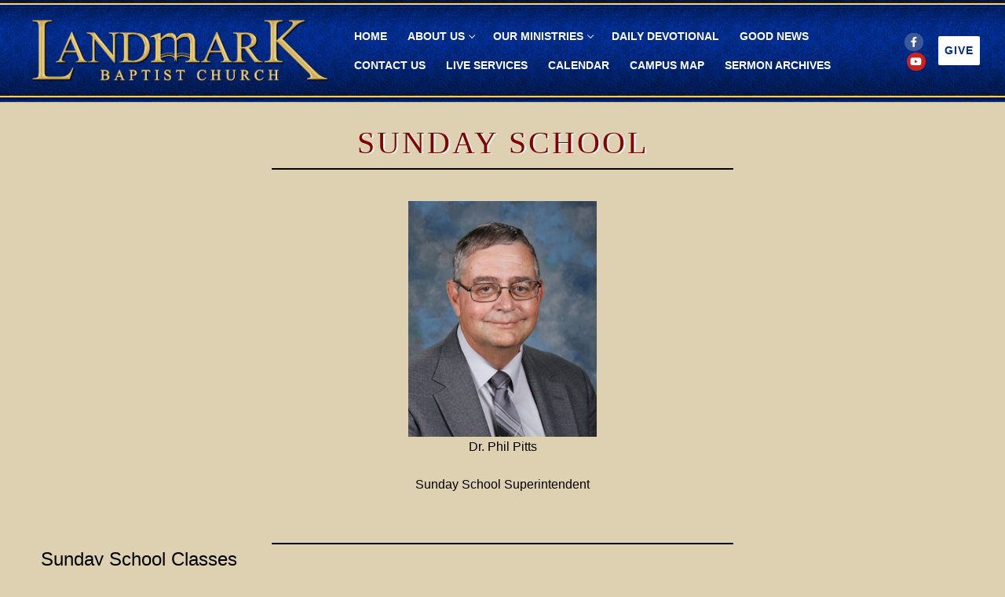

--- FILE ---
content_type: text/html; charset=UTF-8
request_url: https://landmarkbaptistchurch.org/sunday-school/
body_size: 14042
content:
<!doctype html><html lang="en-US"><head><script data-no-optimize="1">var litespeed_docref=sessionStorage.getItem("litespeed_docref");litespeed_docref&&(Object.defineProperty(document,"referrer",{get:function(){return litespeed_docref}}),sessionStorage.removeItem("litespeed_docref"));</script> <meta charset="UTF-8"><meta name="viewport" content="width=device-width, initial-scale=1, maximum-scale=10.0, user-scalable=yes"><link rel="profile" href="http://gmpg.org/xfn/11"><title>Sunday School &#8211; Landmark Baptist Church</title><meta name='robots' content='max-image-preview:large' /><style>img:is([sizes="auto" i], [sizes^="auto," i]) { contain-intrinsic-size: 3000px 1500px }</style><link rel="alternate" type="application/rss+xml" title="Landmark Baptist Church &raquo; Feed" href="https://landmarkbaptistchurch.org/feed/" /><link rel="alternate" type="application/rss+xml" title="Landmark Baptist Church &raquo; Comments Feed" href="https://landmarkbaptistchurch.org/comments/feed/" /><link data-optimized="2" rel="stylesheet" href="https://landmarkbaptistchurch.org/wp-content/litespeed/css/17af3a396bddd01047dab7fb6e930bff.css?ver=969d5" /><style id='classic-theme-styles-inline-css' type='text/css'>/*! This file is auto-generated */
.wp-block-button__link{color:#fff;background-color:#32373c;border-radius:9999px;box-shadow:none;text-decoration:none;padding:calc(.667em + 2px) calc(1.333em + 2px);font-size:1.125em}.wp-block-file__button{background:#32373c;color:#fff;text-decoration:none}</style><style id='global-styles-inline-css' type='text/css'>:root{--wp--preset--aspect-ratio--square: 1;--wp--preset--aspect-ratio--4-3: 4/3;--wp--preset--aspect-ratio--3-4: 3/4;--wp--preset--aspect-ratio--3-2: 3/2;--wp--preset--aspect-ratio--2-3: 2/3;--wp--preset--aspect-ratio--16-9: 16/9;--wp--preset--aspect-ratio--9-16: 9/16;--wp--preset--color--black: #000000;--wp--preset--color--cyan-bluish-gray: #abb8c3;--wp--preset--color--white: #ffffff;--wp--preset--color--pale-pink: #f78da7;--wp--preset--color--vivid-red: #cf2e2e;--wp--preset--color--luminous-vivid-orange: #ff6900;--wp--preset--color--luminous-vivid-amber: #fcb900;--wp--preset--color--light-green-cyan: #7bdcb5;--wp--preset--color--vivid-green-cyan: #00d084;--wp--preset--color--pale-cyan-blue: #8ed1fc;--wp--preset--color--vivid-cyan-blue: #0693e3;--wp--preset--color--vivid-purple: #9b51e0;--wp--preset--gradient--vivid-cyan-blue-to-vivid-purple: linear-gradient(135deg,rgba(6,147,227,1) 0%,rgb(155,81,224) 100%);--wp--preset--gradient--light-green-cyan-to-vivid-green-cyan: linear-gradient(135deg,rgb(122,220,180) 0%,rgb(0,208,130) 100%);--wp--preset--gradient--luminous-vivid-amber-to-luminous-vivid-orange: linear-gradient(135deg,rgba(252,185,0,1) 0%,rgba(255,105,0,1) 100%);--wp--preset--gradient--luminous-vivid-orange-to-vivid-red: linear-gradient(135deg,rgba(255,105,0,1) 0%,rgb(207,46,46) 100%);--wp--preset--gradient--very-light-gray-to-cyan-bluish-gray: linear-gradient(135deg,rgb(238,238,238) 0%,rgb(169,184,195) 100%);--wp--preset--gradient--cool-to-warm-spectrum: linear-gradient(135deg,rgb(74,234,220) 0%,rgb(151,120,209) 20%,rgb(207,42,186) 40%,rgb(238,44,130) 60%,rgb(251,105,98) 80%,rgb(254,248,76) 100%);--wp--preset--gradient--blush-light-purple: linear-gradient(135deg,rgb(255,206,236) 0%,rgb(152,150,240) 100%);--wp--preset--gradient--blush-bordeaux: linear-gradient(135deg,rgb(254,205,165) 0%,rgb(254,45,45) 50%,rgb(107,0,62) 100%);--wp--preset--gradient--luminous-dusk: linear-gradient(135deg,rgb(255,203,112) 0%,rgb(199,81,192) 50%,rgb(65,88,208) 100%);--wp--preset--gradient--pale-ocean: linear-gradient(135deg,rgb(255,245,203) 0%,rgb(182,227,212) 50%,rgb(51,167,181) 100%);--wp--preset--gradient--electric-grass: linear-gradient(135deg,rgb(202,248,128) 0%,rgb(113,206,126) 100%);--wp--preset--gradient--midnight: linear-gradient(135deg,rgb(2,3,129) 0%,rgb(40,116,252) 100%);--wp--preset--font-size--small: 13px;--wp--preset--font-size--medium: 20px;--wp--preset--font-size--large: 36px;--wp--preset--font-size--x-large: 42px;--wp--preset--spacing--20: 0.44rem;--wp--preset--spacing--30: 0.67rem;--wp--preset--spacing--40: 1rem;--wp--preset--spacing--50: 1.5rem;--wp--preset--spacing--60: 2.25rem;--wp--preset--spacing--70: 3.38rem;--wp--preset--spacing--80: 5.06rem;--wp--preset--shadow--natural: 6px 6px 9px rgba(0, 0, 0, 0.2);--wp--preset--shadow--deep: 12px 12px 50px rgba(0, 0, 0, 0.4);--wp--preset--shadow--sharp: 6px 6px 0px rgba(0, 0, 0, 0.2);--wp--preset--shadow--outlined: 6px 6px 0px -3px rgba(255, 255, 255, 1), 6px 6px rgba(0, 0, 0, 1);--wp--preset--shadow--crisp: 6px 6px 0px rgba(0, 0, 0, 1);}:where(.is-layout-flex){gap: 0.5em;}:where(.is-layout-grid){gap: 0.5em;}body .is-layout-flex{display: flex;}.is-layout-flex{flex-wrap: wrap;align-items: center;}.is-layout-flex > :is(*, div){margin: 0;}body .is-layout-grid{display: grid;}.is-layout-grid > :is(*, div){margin: 0;}:where(.wp-block-columns.is-layout-flex){gap: 2em;}:where(.wp-block-columns.is-layout-grid){gap: 2em;}:where(.wp-block-post-template.is-layout-flex){gap: 1.25em;}:where(.wp-block-post-template.is-layout-grid){gap: 1.25em;}.has-black-color{color: var(--wp--preset--color--black) !important;}.has-cyan-bluish-gray-color{color: var(--wp--preset--color--cyan-bluish-gray) !important;}.has-white-color{color: var(--wp--preset--color--white) !important;}.has-pale-pink-color{color: var(--wp--preset--color--pale-pink) !important;}.has-vivid-red-color{color: var(--wp--preset--color--vivid-red) !important;}.has-luminous-vivid-orange-color{color: var(--wp--preset--color--luminous-vivid-orange) !important;}.has-luminous-vivid-amber-color{color: var(--wp--preset--color--luminous-vivid-amber) !important;}.has-light-green-cyan-color{color: var(--wp--preset--color--light-green-cyan) !important;}.has-vivid-green-cyan-color{color: var(--wp--preset--color--vivid-green-cyan) !important;}.has-pale-cyan-blue-color{color: var(--wp--preset--color--pale-cyan-blue) !important;}.has-vivid-cyan-blue-color{color: var(--wp--preset--color--vivid-cyan-blue) !important;}.has-vivid-purple-color{color: var(--wp--preset--color--vivid-purple) !important;}.has-black-background-color{background-color: var(--wp--preset--color--black) !important;}.has-cyan-bluish-gray-background-color{background-color: var(--wp--preset--color--cyan-bluish-gray) !important;}.has-white-background-color{background-color: var(--wp--preset--color--white) !important;}.has-pale-pink-background-color{background-color: var(--wp--preset--color--pale-pink) !important;}.has-vivid-red-background-color{background-color: var(--wp--preset--color--vivid-red) !important;}.has-luminous-vivid-orange-background-color{background-color: var(--wp--preset--color--luminous-vivid-orange) !important;}.has-luminous-vivid-amber-background-color{background-color: var(--wp--preset--color--luminous-vivid-amber) !important;}.has-light-green-cyan-background-color{background-color: var(--wp--preset--color--light-green-cyan) !important;}.has-vivid-green-cyan-background-color{background-color: var(--wp--preset--color--vivid-green-cyan) !important;}.has-pale-cyan-blue-background-color{background-color: var(--wp--preset--color--pale-cyan-blue) !important;}.has-vivid-cyan-blue-background-color{background-color: var(--wp--preset--color--vivid-cyan-blue) !important;}.has-vivid-purple-background-color{background-color: var(--wp--preset--color--vivid-purple) !important;}.has-black-border-color{border-color: var(--wp--preset--color--black) !important;}.has-cyan-bluish-gray-border-color{border-color: var(--wp--preset--color--cyan-bluish-gray) !important;}.has-white-border-color{border-color: var(--wp--preset--color--white) !important;}.has-pale-pink-border-color{border-color: var(--wp--preset--color--pale-pink) !important;}.has-vivid-red-border-color{border-color: var(--wp--preset--color--vivid-red) !important;}.has-luminous-vivid-orange-border-color{border-color: var(--wp--preset--color--luminous-vivid-orange) !important;}.has-luminous-vivid-amber-border-color{border-color: var(--wp--preset--color--luminous-vivid-amber) !important;}.has-light-green-cyan-border-color{border-color: var(--wp--preset--color--light-green-cyan) !important;}.has-vivid-green-cyan-border-color{border-color: var(--wp--preset--color--vivid-green-cyan) !important;}.has-pale-cyan-blue-border-color{border-color: var(--wp--preset--color--pale-cyan-blue) !important;}.has-vivid-cyan-blue-border-color{border-color: var(--wp--preset--color--vivid-cyan-blue) !important;}.has-vivid-purple-border-color{border-color: var(--wp--preset--color--vivid-purple) !important;}.has-vivid-cyan-blue-to-vivid-purple-gradient-background{background: var(--wp--preset--gradient--vivid-cyan-blue-to-vivid-purple) !important;}.has-light-green-cyan-to-vivid-green-cyan-gradient-background{background: var(--wp--preset--gradient--light-green-cyan-to-vivid-green-cyan) !important;}.has-luminous-vivid-amber-to-luminous-vivid-orange-gradient-background{background: var(--wp--preset--gradient--luminous-vivid-amber-to-luminous-vivid-orange) !important;}.has-luminous-vivid-orange-to-vivid-red-gradient-background{background: var(--wp--preset--gradient--luminous-vivid-orange-to-vivid-red) !important;}.has-very-light-gray-to-cyan-bluish-gray-gradient-background{background: var(--wp--preset--gradient--very-light-gray-to-cyan-bluish-gray) !important;}.has-cool-to-warm-spectrum-gradient-background{background: var(--wp--preset--gradient--cool-to-warm-spectrum) !important;}.has-blush-light-purple-gradient-background{background: var(--wp--preset--gradient--blush-light-purple) !important;}.has-blush-bordeaux-gradient-background{background: var(--wp--preset--gradient--blush-bordeaux) !important;}.has-luminous-dusk-gradient-background{background: var(--wp--preset--gradient--luminous-dusk) !important;}.has-pale-ocean-gradient-background{background: var(--wp--preset--gradient--pale-ocean) !important;}.has-electric-grass-gradient-background{background: var(--wp--preset--gradient--electric-grass) !important;}.has-midnight-gradient-background{background: var(--wp--preset--gradient--midnight) !important;}.has-small-font-size{font-size: var(--wp--preset--font-size--small) !important;}.has-medium-font-size{font-size: var(--wp--preset--font-size--medium) !important;}.has-large-font-size{font-size: var(--wp--preset--font-size--large) !important;}.has-x-large-font-size{font-size: var(--wp--preset--font-size--x-large) !important;}
:where(.wp-block-post-template.is-layout-flex){gap: 1.25em;}:where(.wp-block-post-template.is-layout-grid){gap: 1.25em;}
:where(.wp-block-columns.is-layout-flex){gap: 2em;}:where(.wp-block-columns.is-layout-grid){gap: 2em;}
:root :where(.wp-block-pullquote){font-size: 1.5em;line-height: 1.6;}</style><style id='customify-style-inline-css' type='text/css'>.customify-container, .layout-contained, .site-framed .site, .site-boxed .site { max-width: 1200px; } .main-layout-content .entry-content > .alignwide { width: calc( 1200px - 4em ); max-width: 100vw;  }.header-top .header--row-inner,body:not(.fl-builder-edit) .button,body:not(.fl-builder-edit) button:not(.menu-mobile-toggle, .components-button, .customize-partial-edit-shortcut-button),body:not(.fl-builder-edit) input[type="button"]:not(.ed_button),button.button,input[type="button"]:not(.ed_button, .components-button, .customize-partial-edit-shortcut-button),input[type="reset"]:not(.components-button, .customize-partial-edit-shortcut-button),input[type="submit"]:not(.components-button, .customize-partial-edit-shortcut-button),.pagination .nav-links > *:hover,.pagination .nav-links span,.nav-menu-desktop.style-full-height .primary-menu-ul > li.current-menu-item > a,.nav-menu-desktop.style-full-height .primary-menu-ul > li.current-menu-ancestor > a,.nav-menu-desktop.style-full-height .primary-menu-ul > li > a:hover,.posts-layout .readmore-button:hover{    background-color: #235787;}.posts-layout .readmore-button {color: #235787;}.pagination .nav-links > *:hover,.pagination .nav-links span,.entry-single .tags-links a:hover,.entry-single .cat-links a:hover,.posts-layout .readmore-button,.posts-layout .readmore-button:hover{    border-color: #235787;}.customify-builder-btn{    background-color: #c3512f;}body{    color: #686868;}abbr, acronym {    border-bottom-color: #686868;}a                {                    color: #1e4b75;}a:hover,a:focus,.link-meta:hover, .link-meta a:hover{    color: #111111;}h2 + h3,.comments-area h2 + .comments-title,.h2 + h3,.comments-area .h2 + .comments-title,.page-breadcrumb {    border-top-color: #eaecee;}blockquote,.site-content .widget-area .menu li.current-menu-item > a:before{    border-left-color: #eaecee;}@media screen and (min-width: 64em) {    .comment-list .children li.comment {        border-left-color: #eaecee;    }    .comment-list .children li.comment:after {        background-color: #eaecee;    }}.page-titlebar, .page-breadcrumb,.posts-layout .entry-inner {    border-bottom-color: #eaecee;}.header-search-form .search-field,.entry-content .page-links a,.header-search-modal,.pagination .nav-links > *,.entry-footer .tags-links a, .entry-footer .cat-links a,.search .content-area article,.site-content .widget-area .menu li.current-menu-item > a,.posts-layout .entry-inner,.post-navigation .nav-links,article.comment .comment-meta,.widget-area .widget_pages li a, .widget-area .widget_categories li a, .widget-area .widget_archive li a, .widget-area .widget_meta li a, .widget-area .widget_nav_menu li a, .widget-area .widget_product_categories li a, .widget-area .widget_recent_entries li a, .widget-area .widget_rss li a,.widget-area .widget_recent_comments li{    border-color: #eaecee;}.header-search-modal::before {    border-top-color: #eaecee;    border-left-color: #eaecee;}@media screen and (min-width: 48em) {    .content-sidebar.sidebar_vertical_border .content-area {        border-right-color: #eaecee;    }    .sidebar-content.sidebar_vertical_border .content-area {        border-left-color: #eaecee;    }    .sidebar-sidebar-content.sidebar_vertical_border .sidebar-primary {        border-right-color: #eaecee;    }    .sidebar-sidebar-content.sidebar_vertical_border .sidebar-secondary {        border-right-color: #eaecee;    }    .content-sidebar-sidebar.sidebar_vertical_border .sidebar-primary {        border-left-color: #eaecee;    }    .content-sidebar-sidebar.sidebar_vertical_border .sidebar-secondary {        border-left-color: #eaecee;    }    .sidebar-content-sidebar.sidebar_vertical_border .content-area {        border-left-color: #eaecee;        border-right-color: #eaecee;    }    .sidebar-content-sidebar.sidebar_vertical_border .content-area {        border-left-color: #eaecee;        border-right-color: #eaecee;    }}article.comment .comment-post-author {background: #6d6d6d;}.pagination .nav-links > *,.link-meta,.link-meta a,.color-meta,.entry-single .tags-links:before,.entry-single .cats-links:before{    color: #6d6d6d;}h1, h2, h3, h4, h5, h6 { color: #2b2b2b;}.site-content .widget-title { color: #444444;}#page-cover {background-image: url("https://landmarkbaptistchurch.org/wp-content/themes/customify/assets/images/default-cover.jpg");}.header--row:not(.header--transparent).header-top .header--row-inner  {background-color: #ddd1b1;border-style: none;} .header--row:not(.header--transparent).header-main .header--row-inner  {background-image: url("https://landmarkbaptistchurch.org/wp-content/uploads/2022/01/header_background-2-1.jpg");-webkit-background-size: auto; -moz-background-size: auto; -o-background-size: auto; background-size: auto;background-repeat: repeat-x;border-top-left-radius: 0px;border-top-right-radius: 0px;border-bottom-right-radius: 0px;border-bottom-left-radius: 0px;} .header--row:not(.header--transparent).header-bottom .header--row-inner  {background-color: #840000;border-style: none;box-shadow: 0px 0px 0px 0px rgba(0,0,0,0.63) ;;} .sub-menu .li-duplicator {display:none !important;}.header--row:not(.header--transparent) .menu-mobile-toggle {color: rgba(198,170,93,0.89);}.header-search_icon-item .search-icon  {color: #ffffff; text-decoration-color: #ffffff;} .header-search_icon-item .header-search-modal  {border-style: solid;} .header-search_icon-item .search-field  {border-style: solid;} .dark-mode .header-search_box-item .search-form-fields, .header-search_box-item .search-form-fields  {border-style: solid;} .builder-item--primary-menu .nav-menu-desktop .primary-menu-ul > li > a  {color: #ffffff; text-decoration-color: #ffffff;} a.item--button {font-family: "Arial";font-style: normal;letter-spacing: 1.1px;}a.item--button  {color: #002f8e; text-decoration-color: #002f8e;background-color: #ffffff;} a.item--button:hover  {color: #283a82; text-decoration-color: #283a82;background-color: #ffffff;} #cb-row--footer-main .footer--row-inner {background-color: #ddd1b1}#cb-row--footer-bottom .footer--row-inner {background-color: #223068}.builder-item--footer_copyright, .builder-item--footer_copyright p {font-weight: normal;font-size: 18px;letter-spacing: 1.2px;}body  {background-color: #ddd1b1;} .site-content .content-area  {background-color: #ddd1b1;} .site-content  {background-color: #ddd1b1;} /* CSS for desktop */#sidebar-secondary, #sidebar-primary, #main {padding-top: 0px;padding-bottom: 0px;}#page-cover .page-cover-inner {min-height: 0px;}.header--row.header-top .customify-grid, .header--row.header-top .style-full-height .primary-menu-ul > li > a {min-height: 35px;}.header--row.header-main .customify-grid, .header--row.header-main .style-full-height .primary-menu-ul > li > a {min-height: 130px;}.header--row.header-bottom .customify-grid, .header--row.header-bottom .style-full-height .primary-menu-ul > li > a {min-height: 0px;}.site-header .site-branding img { max-width: 390px; } .site-header .cb-row--mobile .site-branding img { width: 390px; }.header--row .builder-first--nav-icon {text-align: right;}.header-search_icon-item .search-submit {margin-left: -40px;}.header-search_box-item .search-submit{margin-left: -40px;} .header-search_box-item .woo_bootster_search .search-submit{margin-left: -40px;} .header-search_box-item .header-search-form button.search-submit{margin-left:-40px;}.header--row .builder-first--primary-menu {text-align: right;}a.item--button  {padding-top: 8px;padding-right: 8px;padding-bottom: 8px;padding-left: 8px;} .footer--row .builder-item--footer_copyright, .builder-item.builder-item--group .item--inner.builder-item--footer_copyright {margin-top: 4px;margin-right: 4px;margin-bottom: 4px;margin-left: 4px;}/* CSS for tablet */@media screen and (max-width: 1024px) { #page-cover .page-cover-inner {min-height: 250px;}.header--row.header-top .customify-grid, .header--row.header-top .style-full-height .primary-menu-ul > li > a {min-height: 33px;}.header--row.header-bottom .customify-grid, .header--row.header-bottom .style-full-height .primary-menu-ul > li > a {min-height: 99px;}.header--row .builder-first--nav-icon {text-align: right;}.header-search_icon-item .search-submit {margin-left: -40px;}.header-search_box-item .search-submit{margin-left: -40px;} .header-search_box-item .woo_bootster_search .search-submit{margin-left: -40px;} .header-search_box-item .header-search-form button.search-submit{margin-left:-40px;}.footer--row .builder-item--footer-1, .builder-item.builder-item--group .item--inner.builder-item--footer-1 {margin-top: 0px;margin-right: 0px;margin-bottom: 0px;margin-left: 0px;}.footer--row .builder-item--footer_copyright, .builder-item.builder-item--group .item--inner.builder-item--footer_copyright {margin-top: 26px;margin-right: 26px;margin-bottom: 26px;margin-left: 26px;} }/* CSS for mobile */@media screen and (max-width: 568px) { #page-cover .page-cover-inner {min-height: 200px;}.header--row.header-top .customify-grid, .header--row.header-top .style-full-height .primary-menu-ul > li > a {min-height: 33px;}.header--row.header-bottom .customify-grid, .header--row.header-bottom .style-full-height .primary-menu-ul > li > a {min-height: 46px;}.header--row .builder-first--nav-icon {text-align: right;}.header-search_icon-item .search-submit {margin-left: -40px;}.header-search_box-item .search-submit{margin-left: -40px;} .header-search_box-item .woo_bootster_search .search-submit{margin-left: -40px;} .header-search_box-item .header-search-form button.search-submit{margin-left:-40px;}.footer--row .builder-item--footer-1, .builder-item.builder-item--group .item--inner.builder-item--footer-1 {margin-top: 0px;margin-right: 0px;margin-bottom: 0px;margin-left: 0px;}.footer--row .builder-item--footer-2, .builder-item.builder-item--group .item--inner.builder-item--footer-2 {margin-top: 0px;margin-right: 0px;margin-bottom: 0px;margin-left: 0px;}.footer--row .builder-item--footer-3, .builder-item.builder-item--group .item--inner.builder-item--footer-3 {margin-top: 0px;margin-right: 0px;margin-bottom: 0px;margin-left: 0px;}.footer--row .builder-item--footer-4, .builder-item.builder-item--group .item--inner.builder-item--footer-4 {margin-top: 0px;margin-right: 0px;margin-bottom: 0px;margin-left: 0px;}.footer--row .builder-item--footer_copyright, .builder-item.builder-item--group .item--inner.builder-item--footer_copyright {margin-top: -2px;margin-right: -2px;margin-bottom: -2px;margin-left: -2px;} }</style><script type="litespeed/javascript" data-src="https://landmarkbaptistchurch.org/wp-includes/js/jquery/jquery.min.js" id="jquery-core-js"></script> <link rel="https://api.w.org/" href="https://landmarkbaptistchurch.org/wp-json/" /><link rel="alternate" title="JSON" type="application/json" href="https://landmarkbaptistchurch.org/wp-json/wp/v2/pages/296" /><meta name="generator" content="WordPress 6.8.3" /><link rel="canonical" href="https://landmarkbaptistchurch.org/sunday-school/" /><link rel='shortlink' href='https://landmarkbaptistchurch.org/?p=296' /><link rel="alternate" title="oEmbed (JSON)" type="application/json+oembed" href="https://landmarkbaptistchurch.org/wp-json/oembed/1.0/embed?url=https%3A%2F%2Flandmarkbaptistchurch.org%2Fsunday-school%2F" /><link rel="alternate" title="oEmbed (XML)" type="text/xml+oembed" href="https://landmarkbaptistchurch.org/wp-json/oembed/1.0/embed?url=https%3A%2F%2Flandmarkbaptistchurch.org%2Fsunday-school%2F&#038;format=xml" /><style type="text/css">/* Accent Color */

    .sermon-title-holder {
        background-color: #17242a!important;
    }
    .sermon-wrapper .sermon-title-holder:after,.sermon-wrapper .sermon-featured-image:after {
        background-color: #17242a!important;
    }
    .sermon-wrapper .sermon-details, .asp-selected-series-details, .asp-widget-speaker-list-single .asp-list-right .asp-speaker-position {
        background-color: #17242a!important;
    }
    .sermon-wrapper .sermon-info .preached-date p {
        color: #17242a!important;
    }

    /* Element Design Settings */

        .asp-widget-sermon-list-single, .asp-widget-series-list-single, .asp-widget-speaker-list-single {
         background-color: #f8f8f8!important;     }

    /* Sermon Sidebar */
    
    /* Image Aspect Ratio Settings */</style><style type="text/css">.asp-details-top-holder .asp-selected-speaker-name {
    text-align: center;
    font-size: 2.5em;
}
@media (max-width: 780px) {
    .asp-details-top-holder .asp-selected-speaker-name {
        text-align: center;
        font-size: 1.3em !important;
    }    
}</style><style type="text/css">.sermon-wrapper .sermon-title-holder:after,.sermon-wrapper .sermon-featured-image:after {
            opacity: 0.6;
        }
    
        @media (min-width: 1300px) {
        .post-type-archive .sermon-container_inner, .post-type-archive .sermon-title-holder .sermon-title {
            width: auto!important;
            max-width: none!important;
            margin: auto;
        }
    }
    
        @media (min-width: 1300px) {
        .single-sermons .sermon-container_inner, .single-sermons .sermon-title-holder .sermon-title {
            width: auto!important;
            max-width: none!important;
            margin: auto;
        }
    }
    
            .sermon-title-holder, .sermon-featured-image {
            display: !important;
        }
    
            .sermon-title-holder {
            background-image: url('https://landmarkbaptistchurch.org/wp-content/uploads/2024/03/Sermon-Image-1.png')!important;
        }
    
    
            .asp-column1 {
            width: 100%;
            display: block;
            vertical-align: text-top;
        }
        .asp-column2 {
            display: none;
        }
        @media (min-width: 1400px) {
            .asp-column1 {
                padding-left: 25px;
                padding-right: 25px!important;
                width: auto!important;
            }
        }
        @media (min-width: 1200px) and (max-width: 1400px) {
            .asp-column1 {
                padding-left: 25px;
                padding-right: 25px!important;
                width: auto!important;
            }
        }
        @media (min-width: 1100px) and (max-width: 1200px) {
            .asp-column1 {
                padding-left: 25px;
                padding-right: 25px!important;
                width: auto!important;
            }
        }
    
    
           .sermon-wrapper .sermon-title-holder .sermon-title {
           padding: 10px 0px!important;
           z-index: 1;
           position: relative;
       }
    
    
    @media (max-width: 780px) {
        .sermon-wrapper .sermon-title-holder .sermon-title h1 {
            font-size: 1.5em !important;
            line-height: 1.5em !important;
        }
    }

            .sermon-wrapper {
             background-color: #ffffff!important;         }
    
            .asp-archive-container .asp-series-top-holder,
        .asp-archive-container .asp-speaker-top-holder,
        .sermon-filter-error p,
        .asp-sermon-archive-single-list {
             background-color: #f8f8f8!important;         }
    

    /* Hide Archive Filter */

        .sermon-filter-holder.hide-filter-bar {
        display: none !important;
    }
    

    /* Archive Sermon Title Styling */</style><style type="text/css" id="wp-custom-css">main-footer { padding: 180px;
padding-bottom: 0px;
}</style><style></style><style type="text/css"></style><style type="text/css"></style></head><body class="wp-singular page-template-default page page-id-296 wp-custom-logo wp-theme-customify fl-builder fl-builder-2-9-4-1 fl-no-js customify content main-layout-content site-full-width menu_sidebar_dropdown"><div id="page" class="site box-shadow">
<a class="skip-link screen-reader-text" href="#site-content">Skip to content</a>
<a class="close is-size-medium  close-panel close-sidebar-panel" href="#">
<span class="hamburger hamburger--squeeze is-active">
<span class="hamburger-box">
<span class="hamburger-inner"><span class="screen-reader-text">Menu</span></span>
</span>
</span>
<span class="screen-reader-text">Close</span>
</a><header id="masthead" class="site-header header-v2"><div id="masthead-inner" class="site-header-inner"><div  class="header-top header--row layout-fullwidth"  id="cb-row--header-top"  data-row-id="top"  data-show-on="mobile"><div class="header--row-inner header-top-inner dark-mode"><div class="customify-container"><div class="cb-row--mobile hide-on-desktop customify-grid customify-grid-middle"><div class="row-v2 row-v2-top no-left no-center"><div class="col-v2 col-v2-right"><div class="item--inner builder-item--social-icons" data-section="header_social_icons" data-item-id="social-icons" ><ul class="header-social-icons customify-builder-social-icons color-default"><li><a class="social-icon-facebook shape-circle" rel="nofollow noopener" target="_blank" href="https://www.facebook.com/landmarkbaptistchurch.org/" aria-label="Facebook"><i class="social-icon fa fa-facebook" title="Facebook"></i></a></li><li><a class="social-icon-youtube-play shape-circle" rel="nofollow noopener" target="_blank" href="https://www.youtube.com/c/LandmarkBaptistChurch" aria-label="Youtube"><i class="social-icon fa fa-youtube-play" title="Youtube"></i></a></li></ul></div><div class="item--inner builder-item--button" data-section="header_button" data-item-id="button" ><a href="https://landmarkbaptistchurch.org/donate/" class="item--button customify-btn customify-builder-btn is-icon-before">Give</a></div></div></div></div></div></div></div><div  class="header-main header--row layout-fullwidth"  id="cb-row--header-main"  data-row-id="main"  data-show-on="desktop mobile"><div class="header--row-inner header-main-inner dark-mode"><div class="customify-container"><div class="customify-grid  cb-row--desktop hide-on-mobile hide-on-tablet customify-grid-middle"><div class="row-v2 row-v2-main no-center"><div class="col-v2 col-v2-left"><div class="item--inner builder-item--logo" data-section="title_tagline" data-item-id="logo" ><div class="site-branding logo-left">
<a href="https://landmarkbaptistchurch.org/" class="logo-link" rel="home" itemprop="url">
<img data-lazyloaded="1" src="[data-uri]" width="3341" height="769" class="site-img-logo" data-src="https://landmarkbaptistchurch.org/wp-content/uploads/2022/01/Church-Logo-Website-1.png" alt="Landmark Baptist Church">
</a></div></div><div class="item--inner builder-item--primary-menu has_menu" data-section="header_menu_primary" data-item-id="primary-menu" ><nav  id="site-navigation-main-desktop" class="site-navigation primary-menu primary-menu-main nav-menu-desktop primary-menu-desktop style-plain"><ul id="menu-main" class="primary-menu-ul menu nav-menu"><li id="menu-item--main-desktop-47" class="menu-item menu-item-type-post_type menu-item-object-page menu-item-home menu-item-47"><a href="https://landmarkbaptistchurch.org/"><span class="link-before">Home</span></a></li><li id="menu-item--main-desktop-238" class="menu-item menu-item-type-post_type menu-item-object-page menu-item-has-children menu-item-238"><a href="https://landmarkbaptistchurch.org/about-us/"><span class="link-before">About Us<span class="nav-icon-angle">&nbsp;</span></span></a><ul class="sub-menu sub-lv-0"><li id="menu-item--main-desktop-378" class="menu-item menu-item-type-post_type menu-item-object-page menu-item-378"><a href="https://landmarkbaptistchurch.org/our-pastor/"><span class="link-before">Our Pastor</span></a></li><li id="menu-item--main-desktop-274" class="menu-item menu-item-type-post_type menu-item-object-page menu-item-274"><a href="https://landmarkbaptistchurch.org/carter/"><span class="link-before">Pastor Emeritus</span></a></li><li id="menu-item--main-desktop-245" class="menu-item menu-item-type-post_type menu-item-object-page menu-item-245"><a href="https://landmarkbaptistchurch.org/history/"><span class="link-before">Our History</span></a></li><li id="menu-item--main-desktop-268" class="menu-item menu-item-type-post_type menu-item-object-page menu-item-268"><a href="https://landmarkbaptistchurch.org/beliefs/"><span class="link-before">Our Beliefs</span></a></li></ul></li><li id="menu-item--main-desktop-281" class="menu-item menu-item-type-post_type menu-item-object-page current-menu-ancestor current-menu-parent current_page_parent current_page_ancestor menu-item-has-children menu-item-281"><a href="https://landmarkbaptistchurch.org/ministries/"><span class="link-before">Our Ministries<span class="nav-icon-angle">&nbsp;</span></span></a><ul class="sub-menu sub-lv-0"><li id="menu-item--main-desktop-297" class="menu-item menu-item-type-post_type menu-item-object-page current-menu-item page_item page-item-296 current_page_item menu-item-297"><a href="https://landmarkbaptistchurch.org/sunday-school/" aria-current="page"><span class="link-before">Sunday School</span></a></li><li id="menu-item--main-desktop-300" class="menu-item menu-item-type-post_type menu-item-object-page menu-item-300"><a href="https://landmarkbaptistchurch.org/youth-ministry/"><span class="link-before">Youth Ministry</span></a></li><li id="menu-item--main-desktop-303" class="menu-item menu-item-type-post_type menu-item-object-page menu-item-303"><a href="https://landmarkbaptistchurch.org/bus-ministry/"><span class="link-before">Bus Ministry</span></a></li><li id="menu-item--main-desktop-339" class="menu-item menu-item-type-post_type menu-item-object-page menu-item-339"><a href="https://landmarkbaptistchurch.org/senior-patriots/"><span class="link-before">Senior Patriots</span></a></li><li id="menu-item--main-desktop-318" class="menu-item menu-item-type-post_type menu-item-object-page menu-item-318"><a href="https://landmarkbaptistchurch.org/camp-glory/"><span class="link-before">Camp Glory</span></a></li><li id="menu-item--main-desktop-309" class="menu-item menu-item-type-post_type menu-item-object-page menu-item-309"><a href="https://landmarkbaptistchurch.org/landmark-baptist-college/"><span class="link-before">Landmark Baptist College</span></a></li><li id="menu-item--main-desktop-306" class="menu-item menu-item-type-post_type menu-item-object-page menu-item-306"><a href="https://landmarkbaptistchurch.org/landmark-christian-school/"><span class="link-before">Landmark Christian School</span></a></li><li id="menu-item--main-desktop-312" class="menu-item menu-item-type-post_type menu-item-object-page menu-item-312"><a href="https://landmarkbaptistchurch.org/lfbc/"><span class="link-before">Landmark Freedom Baptist Curriculum</span></a></li><li id="menu-item--main-desktop-327" class="menu-item menu-item-type-post_type menu-item-object-page menu-item-327"><a href="https://landmarkbaptistchurch.org/landmark-christian-bookstore/"><span class="link-before">Landmark Christian Bookstore</span></a></li><li id="menu-item--main-desktop-315" class="menu-item menu-item-type-post_type menu-item-object-page menu-item-315"><a href="https://landmarkbaptistchurch.org/gospel-90-3-fm/"><span class="link-before">Gospel 90.3 FM</span></a></li><li id="menu-item--main-desktop-333" class="menu-item menu-item-type-post_type menu-item-object-page menu-item-333"><a href="https://landmarkbaptistchurch.org/thrift-store/"><span class="link-before">New Life Thrift Store</span></a></li><li id="menu-item--main-desktop-321" class="menu-item menu-item-type-post_type menu-item-object-page menu-item-321"><a href="https://landmarkbaptistchurch.org/other-ministries/"><span class="link-before">Other Ministries</span></a></li></ul></li><li id="menu-item--main-desktop-472" class="menu-item menu-item-type-post_type menu-item-object-page menu-item-472"><a href="https://landmarkbaptistchurch.org/devotional/"><span class="link-before">Daily Devotional</span></a></li><li id="menu-item--main-desktop-454" class="menu-item menu-item-type-post_type menu-item-object-page menu-item-454"><a href="https://landmarkbaptistchurch.org/good-news/"><span class="link-before">Good News</span></a></li><li id="menu-item--main-desktop-48" class="menu-item menu-item-type-post_type menu-item-object-page menu-item-48"><a href="https://landmarkbaptistchurch.org/contact/"><span class="link-before">Contact Us</span></a></li><li id="menu-item--main-desktop-615" class="menu-item menu-item-type-custom menu-item-object-custom menu-item-home menu-item-615"><a href="https://landmarkbaptistchurch.org/#Live"><span class="link-before">Live Services</span></a></li><li id="menu-item--main-desktop-1411" class="menu-item menu-item-type-post_type menu-item-object-page menu-item-1411"><a href="https://landmarkbaptistchurch.org/calendar/"><span class="link-before">Calendar</span></a></li><li id="menu-item--main-desktop-2498" class="menu-item menu-item-type-post_type menu-item-object-page menu-item-2498"><a href="https://landmarkbaptistchurch.org/campus-map/"><span class="link-before">Campus Map</span></a></li><li id="menu-item--main-desktop-32897" class="menu-item menu-item-type-post_type menu-item-object-page menu-item-32897"><a href="https://landmarkbaptistchurch.org/archives/"><span class="link-before">Sermon Archives</span></a></li></ul></nav></div></div><div class="col-v2 col-v2-right"><div class="item--inner builder-item--social-icons" data-section="header_social_icons" data-item-id="social-icons" ><ul class="header-social-icons customify-builder-social-icons color-default"><li><a class="social-icon-facebook shape-circle" rel="nofollow noopener" target="_blank" href="https://www.facebook.com/landmarkbaptistchurch.org/" aria-label="Facebook"><i class="social-icon fa fa-facebook" title="Facebook"></i></a></li><li><a class="social-icon-youtube-play shape-circle" rel="nofollow noopener" target="_blank" href="https://www.youtube.com/c/LandmarkBaptistChurch" aria-label="Youtube"><i class="social-icon fa fa-youtube-play" title="Youtube"></i></a></li></ul></div><div class="item--inner builder-item--button" data-section="header_button" data-item-id="button" ><a href="https://landmarkbaptistchurch.org/donate/" class="item--button customify-btn customify-builder-btn is-icon-before">Give</a></div></div></div></div><div class="cb-row--mobile hide-on-desktop customify-grid customify-grid-middle"><div class="row-v2 row-v2-main no-left"><div class="col-v2 col-v2-left"></div><div class="col-v2 col-v2-center"><div class="item--inner builder-item--logo" data-section="title_tagline" data-item-id="logo" ><div class="site-branding logo-left">
<a href="https://landmarkbaptistchurch.org/" class="logo-link" rel="home" itemprop="url">
<img data-lazyloaded="1" src="[data-uri]" width="3341" height="769" class="site-img-logo" data-src="https://landmarkbaptistchurch.org/wp-content/uploads/2022/01/Church-Logo-Website-1.png" alt="Landmark Baptist Church">
</a></div></div></div><div class="col-v2 col-v2-right"><div class="item--inner builder-item--nav-icon" data-section="header_menu_icon" data-item-id="nav-icon" >		<button type="button" class="menu-mobile-toggle item-button is-size-desktop-large is-size-tablet-medium is-size-mobile-medium"  aria-label="nav icon">
<span class="hamburger hamburger--squeeze">
<span class="hamburger-box">
<span class="hamburger-inner"></span>
</span>
</span>
<span class="nav-icon--label hide-on-desktop hide-on-tablet hide-on-mobile">Menu</span></button></div></div></div></div></div></div></div><div id="header-menu-sidebar" class="header-menu-sidebar menu-sidebar-panel light-mode"><div id="header-menu-sidebar-bg" class="header-menu-sidebar-bg"><div id="header-menu-sidebar-inner" class="header-menu-sidebar-inner"><div class="builder-item-sidebar mobile-item--primary-menu mobile-item--menu "><div class="item--inner" data-item-id="primary-menu" data-section="header_menu_primary"><nav  id="site-navigation-sidebar-mobile" class="site-navigation primary-menu primary-menu-sidebar nav-menu-mobile primary-menu-mobile style-plain"><ul id="menu-main" class="primary-menu-ul menu nav-menu"><li id="menu-item--sidebar-mobile-47" class="menu-item menu-item-type-post_type menu-item-object-page menu-item-home menu-item-47"><a href="https://landmarkbaptistchurch.org/"><span class="link-before">Home</span></a></li><li id="menu-item--sidebar-mobile-238" class="menu-item menu-item-type-post_type menu-item-object-page menu-item-has-children menu-item-238"><a href="https://landmarkbaptistchurch.org/about-us/"><span class="link-before">About Us<span class="nav-icon-angle">&nbsp;</span></span></a><ul class="sub-menu sub-lv-0"><li id="menu-item--sidebar-mobile-378" class="menu-item menu-item-type-post_type menu-item-object-page menu-item-378"><a href="https://landmarkbaptistchurch.org/our-pastor/"><span class="link-before">Our Pastor</span></a></li><li id="menu-item--sidebar-mobile-274" class="menu-item menu-item-type-post_type menu-item-object-page menu-item-274"><a href="https://landmarkbaptistchurch.org/carter/"><span class="link-before">Pastor Emeritus</span></a></li><li id="menu-item--sidebar-mobile-245" class="menu-item menu-item-type-post_type menu-item-object-page menu-item-245"><a href="https://landmarkbaptistchurch.org/history/"><span class="link-before">Our History</span></a></li><li id="menu-item--sidebar-mobile-268" class="menu-item menu-item-type-post_type menu-item-object-page menu-item-268"><a href="https://landmarkbaptistchurch.org/beliefs/"><span class="link-before">Our Beliefs</span></a></li></ul></li><li id="menu-item--sidebar-mobile-281" class="menu-item menu-item-type-post_type menu-item-object-page current-menu-ancestor current-menu-parent current_page_parent current_page_ancestor menu-item-has-children menu-item-281"><a href="https://landmarkbaptistchurch.org/ministries/"><span class="link-before">Our Ministries<span class="nav-icon-angle">&nbsp;</span></span></a><ul class="sub-menu sub-lv-0"><li id="menu-item--sidebar-mobile-297" class="menu-item menu-item-type-post_type menu-item-object-page current-menu-item page_item page-item-296 current_page_item menu-item-297"><a href="https://landmarkbaptistchurch.org/sunday-school/" aria-current="page"><span class="link-before">Sunday School</span></a></li><li id="menu-item--sidebar-mobile-300" class="menu-item menu-item-type-post_type menu-item-object-page menu-item-300"><a href="https://landmarkbaptistchurch.org/youth-ministry/"><span class="link-before">Youth Ministry</span></a></li><li id="menu-item--sidebar-mobile-303" class="menu-item menu-item-type-post_type menu-item-object-page menu-item-303"><a href="https://landmarkbaptistchurch.org/bus-ministry/"><span class="link-before">Bus Ministry</span></a></li><li id="menu-item--sidebar-mobile-339" class="menu-item menu-item-type-post_type menu-item-object-page menu-item-339"><a href="https://landmarkbaptistchurch.org/senior-patriots/"><span class="link-before">Senior Patriots</span></a></li><li id="menu-item--sidebar-mobile-318" class="menu-item menu-item-type-post_type menu-item-object-page menu-item-318"><a href="https://landmarkbaptistchurch.org/camp-glory/"><span class="link-before">Camp Glory</span></a></li><li id="menu-item--sidebar-mobile-309" class="menu-item menu-item-type-post_type menu-item-object-page menu-item-309"><a href="https://landmarkbaptistchurch.org/landmark-baptist-college/"><span class="link-before">Landmark Baptist College</span></a></li><li id="menu-item--sidebar-mobile-306" class="menu-item menu-item-type-post_type menu-item-object-page menu-item-306"><a href="https://landmarkbaptistchurch.org/landmark-christian-school/"><span class="link-before">Landmark Christian School</span></a></li><li id="menu-item--sidebar-mobile-312" class="menu-item menu-item-type-post_type menu-item-object-page menu-item-312"><a href="https://landmarkbaptistchurch.org/lfbc/"><span class="link-before">Landmark Freedom Baptist Curriculum</span></a></li><li id="menu-item--sidebar-mobile-327" class="menu-item menu-item-type-post_type menu-item-object-page menu-item-327"><a href="https://landmarkbaptistchurch.org/landmark-christian-bookstore/"><span class="link-before">Landmark Christian Bookstore</span></a></li><li id="menu-item--sidebar-mobile-315" class="menu-item menu-item-type-post_type menu-item-object-page menu-item-315"><a href="https://landmarkbaptistchurch.org/gospel-90-3-fm/"><span class="link-before">Gospel 90.3 FM</span></a></li><li id="menu-item--sidebar-mobile-333" class="menu-item menu-item-type-post_type menu-item-object-page menu-item-333"><a href="https://landmarkbaptistchurch.org/thrift-store/"><span class="link-before">New Life Thrift Store</span></a></li><li id="menu-item--sidebar-mobile-321" class="menu-item menu-item-type-post_type menu-item-object-page menu-item-321"><a href="https://landmarkbaptistchurch.org/other-ministries/"><span class="link-before">Other Ministries</span></a></li></ul></li><li id="menu-item--sidebar-mobile-472" class="menu-item menu-item-type-post_type menu-item-object-page menu-item-472"><a href="https://landmarkbaptistchurch.org/devotional/"><span class="link-before">Daily Devotional</span></a></li><li id="menu-item--sidebar-mobile-454" class="menu-item menu-item-type-post_type menu-item-object-page menu-item-454"><a href="https://landmarkbaptistchurch.org/good-news/"><span class="link-before">Good News</span></a></li><li id="menu-item--sidebar-mobile-48" class="menu-item menu-item-type-post_type menu-item-object-page menu-item-48"><a href="https://landmarkbaptistchurch.org/contact/"><span class="link-before">Contact Us</span></a></li><li id="menu-item--sidebar-mobile-615" class="menu-item menu-item-type-custom menu-item-object-custom menu-item-home menu-item-615"><a href="https://landmarkbaptistchurch.org/#Live"><span class="link-before">Live Services</span></a></li><li id="menu-item--sidebar-mobile-1411" class="menu-item menu-item-type-post_type menu-item-object-page menu-item-1411"><a href="https://landmarkbaptistchurch.org/calendar/"><span class="link-before">Calendar</span></a></li><li id="menu-item--sidebar-mobile-2498" class="menu-item menu-item-type-post_type menu-item-object-page menu-item-2498"><a href="https://landmarkbaptistchurch.org/campus-map/"><span class="link-before">Campus Map</span></a></li><li id="menu-item--sidebar-mobile-32897" class="menu-item menu-item-type-post_type menu-item-object-page menu-item-32897"><a href="https://landmarkbaptistchurch.org/archives/"><span class="link-before">Sermon Archives</span></a></li></ul></nav></div></div></div></div></div></div></header><div id="site-content" class="content-full-width site-content"><div class="customify-container"><div class="customify-grid"><main id="main" class="content-area customify-col-12"><div class="content-inner"><article id="post-296" class="post-296 page type-page status-publish hentry"><div class="entry-content"><div class="fl-builder-content fl-builder-content-296 fl-builder-content-primary fl-builder-global-templates-locked" data-post-id="296"><div class="fl-row fl-row-full-width fl-row-bg-none fl-node-2radqu516y30 fl-row-default-height fl-row-align-center" data-node="2radqu516y30"><div class="fl-row-content-wrap"><div class="fl-row-content fl-row-full-width fl-node-content"><div class="fl-col-group fl-node-ogb1z9q0dfce" data-node="ogb1z9q0dfce"><div class="fl-col fl-node-b48cuzjh1qmy fl-col-bg-color" data-node="b48cuzjh1qmy"><div class="fl-col-content fl-node-content"><div class="fl-module fl-module-rich-text fl-node-ahmx08kt9fcp" data-node="ahmx08kt9fcp"><div class="fl-module-content fl-node-content"><div class="fl-rich-text"></div></div></div><div class="fl-module fl-module-heading fl-node-jt4yfd2s89um" data-node="jt4yfd2s89um"><div class="fl-module-content fl-node-content"><h6 class="fl-heading">
<span class="fl-heading-text">Sunday School</span></h6></div></div><div class="fl-module fl-module-separator fl-node-z43bdp7c2vu1" data-node="z43bdp7c2vu1"><div class="fl-module-content fl-node-content"><div class="fl-separator"></div></div></div></div></div></div></div></div></div><div class="fl-row fl-row-fixed-width fl-row-bg-none fl-node-135gl6udzc0y fl-row-default-height fl-row-align-center" data-node="135gl6udzc0y"><div class="fl-row-content-wrap"><div class="fl-row-content fl-row-fixed-width fl-node-content"><div class="fl-col-group fl-node-5tr8bcyn7joe" data-node="5tr8bcyn7joe"><div class="fl-col fl-node-ye0zunjtc5a3 fl-col-bg-color" data-node="ye0zunjtc5a3"><div class="fl-col-content fl-node-content"><div class="fl-module fl-module-photo fl-node-0s14gb6zaofl" data-node="0s14gb6zaofl"><div class="fl-module-content fl-node-content"><div class="fl-photo fl-photo-align-center" itemscope itemtype="https://schema.org/ImageObject"><div class="fl-photo-content fl-photo-img-jpg">
<img data-lazyloaded="1" src="[data-uri]" fetchpriority="high" decoding="async" class="fl-photo-img wp-image-408 size-full" data-src="https://landmarkbaptistchurch.org/wp-content/uploads/2022/01/PITTS_PHIL-1.jpg" alt="PITTS_PHIL (1)" itemprop="image" height="400" width="320" title="PITTS_PHIL (1)" data-srcset="https://landmarkbaptistchurch.org/wp-content/uploads/2022/01/PITTS_PHIL-1.jpg 320w, https://landmarkbaptistchurch.org/wp-content/uploads/2022/01/PITTS_PHIL-1-240x300.jpg 240w" data-sizes="(max-width: 320px) 100vw, 320px" /></div></div></div></div><div class="fl-module fl-module-rich-text fl-node-hj31e824wznf" data-node="hj31e824wznf"><div class="fl-module-content fl-node-content"><div class="fl-rich-text"><p style="text-align: center;">Dr. Phil Pitts</p><p style="text-align: center;">Sunday School Superintendent</p></div></div></div></div></div></div></div></div></div><div class="fl-row fl-row-full-width fl-row-bg-none fl-node-sk6udl5t9jbw fl-row-default-height fl-row-align-center" data-node="sk6udl5t9jbw"><div class="fl-row-content-wrap"><div class="fl-row-content fl-row-full-width fl-node-content"><div class="fl-col-group fl-node-eh94r0pvdbq8" data-node="eh94r0pvdbq8"><div class="fl-col fl-node-c8fti2mkdp6l fl-col-bg-color" data-node="c8fti2mkdp6l"><div class="fl-col-content fl-node-content"><div class="fl-module fl-module-separator fl-node-42iv9tycemw7" data-node="42iv9tycemw7"><div class="fl-module-content fl-node-content"><div class="fl-separator"></div></div></div></div></div></div><div class="fl-col-group fl-node-qfwtziv91g84" data-node="qfwtziv91g84"><div class="fl-col fl-node-qf0sc61ohj3z fl-col-bg-color" data-node="qf0sc61ohj3z"><div class="fl-col-content fl-node-content"><div class="fl-module fl-module-rich-text fl-node-gxn4fdzpsayb" data-node="gxn4fdzpsayb"><div class="fl-module-content fl-node-content"><div class="fl-rich-text"><p><span style="font-size: 24px;">Sunday School Classes</span></p><p>Sunday School classes are an important part of Landmark's Program. Landmark is pleased to offer classes for children of all ages. We also provide several class options for adults. Every Sunday morning at 10 A.M. the classes present a lesson from the Word of God designed for the age and needs of the classroom. Below is the location of each of our classrooms.</p></div></div></div><div class="fl-module fl-module-photo fl-node-h7lb6fr2q3zp" data-node="h7lb6fr2q3zp"><div class="fl-module-content fl-node-content"><div class="fl-photo fl-photo-align-center" itemscope itemtype="https://schema.org/ImageObject"><div class="fl-photo-content fl-photo-img-png">
<a href="https://landmarkbaptistchurch.org/wp-content/uploads/2022/09/Campus-Map.png" target="_self" itemprop="url">
<img data-lazyloaded="1" src="[data-uri]" decoding="async" class="fl-photo-img wp-image-2497 size-full" data-src="https://landmarkbaptistchurch.org/wp-content/uploads/2022/09/Campus-Map.png" alt="Campus Map" itemprop="image" height="3279" width="5100" title="Campus Map" data-srcset="https://landmarkbaptistchurch.org/wp-content/uploads/2022/09/Campus-Map.png 5100w, https://landmarkbaptistchurch.org/wp-content/uploads/2022/09/Campus-Map-300x193.png 300w, https://landmarkbaptistchurch.org/wp-content/uploads/2022/09/Campus-Map-1024x658.png 1024w, https://landmarkbaptistchurch.org/wp-content/uploads/2022/09/Campus-Map-768x494.png 768w, https://landmarkbaptistchurch.org/wp-content/uploads/2022/09/Campus-Map-1536x988.png 1536w, https://landmarkbaptistchurch.org/wp-content/uploads/2022/09/Campus-Map-2048x1317.png 2048w" data-sizes="(max-width: 5100px) 100vw, 5100px" />
</a></div></div></div></div></div></div></div></div></div></div></div></div></article></div></main></div></div></div><footer class="site-footer" id="site-footer"><div  class="footer-main footer--row layout-fullwidth"  id="cb-row--footer-main"  data-row-id="main"  data-show-on="desktop"><div class="footer--row-inner footer-main-inner dark-mode"><div class="customify-container"><div class="customify-grid  customify-grid-top"><div class="customify-col-3_md-3_sm-6_xs-12 builder-item builder-first--footer-1" data-push-left="_sm-0"><div class="item--inner builder-item--footer-1" data-section="sidebar-widgets-footer-1" data-item-id="footer-1" ><div class="widget-area"><section id="media_image-3" class="widget widget_media_image"><a href="https://landmarkbaptistcollege.com"><img data-lazyloaded="1" src="[data-uri]" width="800" height="500" data-src="https://landmarkbaptistchurch.org/wp-content/uploads/2022/01/College.png" class="image wp-image-60  attachment-full size-full" alt="" style="max-width: 100%; height: auto;" decoding="async" loading="lazy" data-srcset="https://landmarkbaptistchurch.org/wp-content/uploads/2022/01/College.png 800w, https://landmarkbaptistchurch.org/wp-content/uploads/2022/01/College-300x188.png 300w, https://landmarkbaptistchurch.org/wp-content/uploads/2022/01/College-768x480.png 768w" data-sizes="auto, (max-width: 800px) 100vw, 800px" /></a></section></div></div></div><div class="customify-col-3_md-3_sm-6_xs-12 builder-item builder-first--footer-2" data-push-left="_sm-0"><div class="item--inner builder-item--footer-2" data-section="sidebar-widgets-footer-2" data-item-id="footer-2" ><div class="widget-area"><section id="media_image-4" class="widget widget_media_image"><a href="https://lcspatriots.com"><img data-lazyloaded="1" src="[data-uri]" width="800" height="500" data-src="https://landmarkbaptistchurch.org/wp-content/uploads/2022/01/Christian-School.png" class="image wp-image-61  attachment-full size-full" alt="" style="max-width: 100%; height: auto;" decoding="async" loading="lazy" data-srcset="https://landmarkbaptistchurch.org/wp-content/uploads/2022/01/Christian-School.png 800w, https://landmarkbaptistchurch.org/wp-content/uploads/2022/01/Christian-School-300x188.png 300w, https://landmarkbaptistchurch.org/wp-content/uploads/2022/01/Christian-School-768x480.png 768w" data-sizes="auto, (max-width: 800px) 100vw, 800px" /></a></section></div></div></div><div class="customify-col-3_md-3_sm-6_xs-12 builder-item builder-first--footer-3" data-push-left="_sm-0"><div class="item--inner builder-item--footer-3" data-section="sidebar-widgets-footer-3" data-item-id="footer-3" ><div class="widget-area"><section id="media_image-5" class="widget widget_media_image"><a href="https://landmarklfbc.com"><img data-lazyloaded="1" src="[data-uri]" width="800" height="500" data-src="https://landmarkbaptistchurch.org/wp-content/uploads/2022/01/Curriculum.png" class="image wp-image-62  attachment-full size-full" alt="" style="max-width: 100%; height: auto;" decoding="async" loading="lazy" data-srcset="https://landmarkbaptistchurch.org/wp-content/uploads/2022/01/Curriculum.png 800w, https://landmarkbaptistchurch.org/wp-content/uploads/2022/01/Curriculum-300x188.png 300w, https://landmarkbaptistchurch.org/wp-content/uploads/2022/01/Curriculum-768x480.png 768w" data-sizes="auto, (max-width: 800px) 100vw, 800px" /></a></section></div></div></div><div class="customify-col-3_md-3_sm-6_xs-12 builder-item builder-first--footer-4" data-push-left="_sm-0"><div class="item--inner builder-item--footer-4" data-section="sidebar-widgets-footer-4" data-item-id="footer-4" ><div class="widget-area"><section id="media_image-7" class="widget widget_media_image"><a href="https://gospel903.com"><img data-lazyloaded="1" src="[data-uri]" width="800" height="500" data-src="https://landmarkbaptistchurch.org/wp-content/uploads/2022/01/Gospel-90.3.png" class="image wp-image-63  attachment-full size-full" alt="" style="max-width: 100%; height: auto;" decoding="async" loading="lazy" data-srcset="https://landmarkbaptistchurch.org/wp-content/uploads/2022/01/Gospel-90.3.png 800w, https://landmarkbaptistchurch.org/wp-content/uploads/2022/01/Gospel-90.3-300x188.png 300w, https://landmarkbaptistchurch.org/wp-content/uploads/2022/01/Gospel-90.3-768x480.png 768w" data-sizes="auto, (max-width: 800px) 100vw, 800px" /></a></section></div></div></div></div></div></div></div><div  class="footer-bottom footer--row layout-fullwidth"  id="cb-row--footer-bottom"  data-row-id="bottom"  data-show-on="desktop"><div class="footer--row-inner footer-bottom-inner dark-mode"><div class="customify-container"><div class="customify-grid  customify-grid-top"><div class="customify-col-9_md-9_sm-12_xs-12 builder-item builder-first--footer_copyright" data-push-left="off-3 _sm-0"><div class="item--inner builder-item--footer_copyright" data-section="footer_copyright" data-item-id="footer_copyright" ><div class="builder-footer-copyright-item footer-copyright"><p>Copyright &copy; 2025 Landmark Baptist Church 2020 E Hinson Ave, Haines City, FL, 33844.</p></div></div></div></div></div></div></div></footer></div> <script type="speculationrules">{"prefetch":[{"source":"document","where":{"and":[{"href_matches":"\/*"},{"not":{"href_matches":["\/wp-*.php","\/wp-admin\/*","\/wp-content\/uploads\/*","\/wp-content\/*","\/wp-content\/plugins\/*","\/wp-content\/themes\/customify\/*","\/*\\?(.+)"]}},{"not":{"selector_matches":"a[rel~=\"nofollow\"]"}},{"not":{"selector_matches":".no-prefetch, .no-prefetch a"}}]},"eagerness":"conservative"}]}</script> <script id="customify-themejs-js-extra" type="litespeed/javascript">var Customify_JS={"is_rtl":"","css_media_queries":{"all":"%s","desktop":"%s","tablet":"@media screen and (max-width: 1024px) { %s }","mobile":"@media screen and (max-width: 568px) { %s }"},"sidebar_menu_no_duplicator":"1"}</script> <script id="asp-frontend-javascript-js-extra" type="litespeed/javascript">var asp_ajax={"url":"https:\/\/landmarkbaptistchurch.org\/wp-admin\/admin-ajax.php"}</script> <script data-cfasync="false">window.dFlipLocation = 'https://landmarkbaptistchurch.org/wp-content/plugins/3d-flipbook-dflip-lite/assets/';
            window.dFlipWPGlobal = {"text":{"toggleSound":"Turn on\/off Sound","toggleThumbnails":"Toggle Thumbnails","toggleOutline":"Toggle Outline\/Bookmark","previousPage":"Previous Page","nextPage":"Next Page","toggleFullscreen":"Toggle Fullscreen","zoomIn":"Zoom In","zoomOut":"Zoom Out","toggleHelp":"Toggle Help","singlePageMode":"Single Page Mode","doublePageMode":"Double Page Mode","downloadPDFFile":"Download PDF File","gotoFirstPage":"Goto First Page","gotoLastPage":"Goto Last Page","share":"Share","mailSubject":"I wanted you to see this FlipBook","mailBody":"Check out this site {{url}}","loading":"DearFlip: Loading "},"viewerType":"flipbook","moreControls":"download,pageMode,startPage,endPage,sound","hideControls":"","scrollWheel":"false","backgroundColor":"#777","backgroundImage":"","height":"auto","paddingLeft":"20","paddingRight":"20","controlsPosition":"bottom","duration":800,"soundEnable":"true","enableDownload":"true","showSearchControl":"false","showPrintControl":"false","enableAnnotation":false,"enableAnalytics":"false","webgl":"true","hard":"none","maxTextureSize":"1600","rangeChunkSize":"524288","zoomRatio":1.5,"stiffness":3,"pageMode":"0","singlePageMode":"0","pageSize":"0","autoPlay":"false","autoPlayDuration":5000,"autoPlayStart":"false","linkTarget":"2","sharePrefix":"flipbook-"};</script> <script data-no-optimize="1">window.lazyLoadOptions=Object.assign({},{threshold:300},window.lazyLoadOptions||{});!function(t,e){"object"==typeof exports&&"undefined"!=typeof module?module.exports=e():"function"==typeof define&&define.amd?define(e):(t="undefined"!=typeof globalThis?globalThis:t||self).LazyLoad=e()}(this,function(){"use strict";function e(){return(e=Object.assign||function(t){for(var e=1;e<arguments.length;e++){var n,a=arguments[e];for(n in a)Object.prototype.hasOwnProperty.call(a,n)&&(t[n]=a[n])}return t}).apply(this,arguments)}function o(t){return e({},at,t)}function l(t,e){return t.getAttribute(gt+e)}function c(t){return l(t,vt)}function s(t,e){return function(t,e,n){e=gt+e;null!==n?t.setAttribute(e,n):t.removeAttribute(e)}(t,vt,e)}function i(t){return s(t,null),0}function r(t){return null===c(t)}function u(t){return c(t)===_t}function d(t,e,n,a){t&&(void 0===a?void 0===n?t(e):t(e,n):t(e,n,a))}function f(t,e){et?t.classList.add(e):t.className+=(t.className?" ":"")+e}function _(t,e){et?t.classList.remove(e):t.className=t.className.replace(new RegExp("(^|\\s+)"+e+"(\\s+|$)")," ").replace(/^\s+/,"").replace(/\s+$/,"")}function g(t){return t.llTempImage}function v(t,e){!e||(e=e._observer)&&e.unobserve(t)}function b(t,e){t&&(t.loadingCount+=e)}function p(t,e){t&&(t.toLoadCount=e)}function n(t){for(var e,n=[],a=0;e=t.children[a];a+=1)"SOURCE"===e.tagName&&n.push(e);return n}function h(t,e){(t=t.parentNode)&&"PICTURE"===t.tagName&&n(t).forEach(e)}function a(t,e){n(t).forEach(e)}function m(t){return!!t[lt]}function E(t){return t[lt]}function I(t){return delete t[lt]}function y(e,t){var n;m(e)||(n={},t.forEach(function(t){n[t]=e.getAttribute(t)}),e[lt]=n)}function L(a,t){var o;m(a)&&(o=E(a),t.forEach(function(t){var e,n;e=a,(t=o[n=t])?e.setAttribute(n,t):e.removeAttribute(n)}))}function k(t,e,n){f(t,e.class_loading),s(t,st),n&&(b(n,1),d(e.callback_loading,t,n))}function A(t,e,n){n&&t.setAttribute(e,n)}function O(t,e){A(t,rt,l(t,e.data_sizes)),A(t,it,l(t,e.data_srcset)),A(t,ot,l(t,e.data_src))}function w(t,e,n){var a=l(t,e.data_bg_multi),o=l(t,e.data_bg_multi_hidpi);(a=nt&&o?o:a)&&(t.style.backgroundImage=a,n=n,f(t=t,(e=e).class_applied),s(t,dt),n&&(e.unobserve_completed&&v(t,e),d(e.callback_applied,t,n)))}function x(t,e){!e||0<e.loadingCount||0<e.toLoadCount||d(t.callback_finish,e)}function M(t,e,n){t.addEventListener(e,n),t.llEvLisnrs[e]=n}function N(t){return!!t.llEvLisnrs}function z(t){if(N(t)){var e,n,a=t.llEvLisnrs;for(e in a){var o=a[e];n=e,o=o,t.removeEventListener(n,o)}delete t.llEvLisnrs}}function C(t,e,n){var a;delete t.llTempImage,b(n,-1),(a=n)&&--a.toLoadCount,_(t,e.class_loading),e.unobserve_completed&&v(t,n)}function R(i,r,c){var l=g(i)||i;N(l)||function(t,e,n){N(t)||(t.llEvLisnrs={});var a="VIDEO"===t.tagName?"loadeddata":"load";M(t,a,e),M(t,"error",n)}(l,function(t){var e,n,a,o;n=r,a=c,o=u(e=i),C(e,n,a),f(e,n.class_loaded),s(e,ut),d(n.callback_loaded,e,a),o||x(n,a),z(l)},function(t){var e,n,a,o;n=r,a=c,o=u(e=i),C(e,n,a),f(e,n.class_error),s(e,ft),d(n.callback_error,e,a),o||x(n,a),z(l)})}function T(t,e,n){var a,o,i,r,c;t.llTempImage=document.createElement("IMG"),R(t,e,n),m(c=t)||(c[lt]={backgroundImage:c.style.backgroundImage}),i=n,r=l(a=t,(o=e).data_bg),c=l(a,o.data_bg_hidpi),(r=nt&&c?c:r)&&(a.style.backgroundImage='url("'.concat(r,'")'),g(a).setAttribute(ot,r),k(a,o,i)),w(t,e,n)}function G(t,e,n){var a;R(t,e,n),a=e,e=n,(t=Et[(n=t).tagName])&&(t(n,a),k(n,a,e))}function D(t,e,n){var a;a=t,(-1<It.indexOf(a.tagName)?G:T)(t,e,n)}function S(t,e,n){var a;t.setAttribute("loading","lazy"),R(t,e,n),a=e,(e=Et[(n=t).tagName])&&e(n,a),s(t,_t)}function V(t){t.removeAttribute(ot),t.removeAttribute(it),t.removeAttribute(rt)}function j(t){h(t,function(t){L(t,mt)}),L(t,mt)}function F(t){var e;(e=yt[t.tagName])?e(t):m(e=t)&&(t=E(e),e.style.backgroundImage=t.backgroundImage)}function P(t,e){var n;F(t),n=e,r(e=t)||u(e)||(_(e,n.class_entered),_(e,n.class_exited),_(e,n.class_applied),_(e,n.class_loading),_(e,n.class_loaded),_(e,n.class_error)),i(t),I(t)}function U(t,e,n,a){var o;n.cancel_on_exit&&(c(t)!==st||"IMG"===t.tagName&&(z(t),h(o=t,function(t){V(t)}),V(o),j(t),_(t,n.class_loading),b(a,-1),i(t),d(n.callback_cancel,t,e,a)))}function $(t,e,n,a){var o,i,r=(i=t,0<=bt.indexOf(c(i)));s(t,"entered"),f(t,n.class_entered),_(t,n.class_exited),o=t,i=a,n.unobserve_entered&&v(o,i),d(n.callback_enter,t,e,a),r||D(t,n,a)}function q(t){return t.use_native&&"loading"in HTMLImageElement.prototype}function H(t,o,i){t.forEach(function(t){return(a=t).isIntersecting||0<a.intersectionRatio?$(t.target,t,o,i):(e=t.target,n=t,a=o,t=i,void(r(e)||(f(e,a.class_exited),U(e,n,a,t),d(a.callback_exit,e,n,t))));var e,n,a})}function B(e,n){var t;tt&&!q(e)&&(n._observer=new IntersectionObserver(function(t){H(t,e,n)},{root:(t=e).container===document?null:t.container,rootMargin:t.thresholds||t.threshold+"px"}))}function J(t){return Array.prototype.slice.call(t)}function K(t){return t.container.querySelectorAll(t.elements_selector)}function Q(t){return c(t)===ft}function W(t,e){return e=t||K(e),J(e).filter(r)}function X(e,t){var n;(n=K(e),J(n).filter(Q)).forEach(function(t){_(t,e.class_error),i(t)}),t.update()}function t(t,e){var n,a,t=o(t);this._settings=t,this.loadingCount=0,B(t,this),n=t,a=this,Y&&window.addEventListener("online",function(){X(n,a)}),this.update(e)}var Y="undefined"!=typeof window,Z=Y&&!("onscroll"in window)||"undefined"!=typeof navigator&&/(gle|ing|ro)bot|crawl|spider/i.test(navigator.userAgent),tt=Y&&"IntersectionObserver"in window,et=Y&&"classList"in document.createElement("p"),nt=Y&&1<window.devicePixelRatio,at={elements_selector:".lazy",container:Z||Y?document:null,threshold:300,thresholds:null,data_src:"src",data_srcset:"srcset",data_sizes:"sizes",data_bg:"bg",data_bg_hidpi:"bg-hidpi",data_bg_multi:"bg-multi",data_bg_multi_hidpi:"bg-multi-hidpi",data_poster:"poster",class_applied:"applied",class_loading:"litespeed-loading",class_loaded:"litespeed-loaded",class_error:"error",class_entered:"entered",class_exited:"exited",unobserve_completed:!0,unobserve_entered:!1,cancel_on_exit:!0,callback_enter:null,callback_exit:null,callback_applied:null,callback_loading:null,callback_loaded:null,callback_error:null,callback_finish:null,callback_cancel:null,use_native:!1},ot="src",it="srcset",rt="sizes",ct="poster",lt="llOriginalAttrs",st="loading",ut="loaded",dt="applied",ft="error",_t="native",gt="data-",vt="ll-status",bt=[st,ut,dt,ft],pt=[ot],ht=[ot,ct],mt=[ot,it,rt],Et={IMG:function(t,e){h(t,function(t){y(t,mt),O(t,e)}),y(t,mt),O(t,e)},IFRAME:function(t,e){y(t,pt),A(t,ot,l(t,e.data_src))},VIDEO:function(t,e){a(t,function(t){y(t,pt),A(t,ot,l(t,e.data_src))}),y(t,ht),A(t,ct,l(t,e.data_poster)),A(t,ot,l(t,e.data_src)),t.load()}},It=["IMG","IFRAME","VIDEO"],yt={IMG:j,IFRAME:function(t){L(t,pt)},VIDEO:function(t){a(t,function(t){L(t,pt)}),L(t,ht),t.load()}},Lt=["IMG","IFRAME","VIDEO"];return t.prototype={update:function(t){var e,n,a,o=this._settings,i=W(t,o);{if(p(this,i.length),!Z&&tt)return q(o)?(e=o,n=this,i.forEach(function(t){-1!==Lt.indexOf(t.tagName)&&S(t,e,n)}),void p(n,0)):(t=this._observer,o=i,t.disconnect(),a=t,void o.forEach(function(t){a.observe(t)}));this.loadAll(i)}},destroy:function(){this._observer&&this._observer.disconnect(),K(this._settings).forEach(function(t){I(t)}),delete this._observer,delete this._settings,delete this.loadingCount,delete this.toLoadCount},loadAll:function(t){var e=this,n=this._settings;W(t,n).forEach(function(t){v(t,e),D(t,n,e)})},restoreAll:function(){var e=this._settings;K(e).forEach(function(t){P(t,e)})}},t.load=function(t,e){e=o(e);D(t,e)},t.resetStatus=function(t){i(t)},t}),function(t,e){"use strict";function n(){e.body.classList.add("litespeed_lazyloaded")}function a(){console.log("[LiteSpeed] Start Lazy Load"),o=new LazyLoad(Object.assign({},t.lazyLoadOptions||{},{elements_selector:"[data-lazyloaded]",callback_finish:n})),i=function(){o.update()},t.MutationObserver&&new MutationObserver(i).observe(e.documentElement,{childList:!0,subtree:!0,attributes:!0})}var o,i;t.addEventListener?t.addEventListener("load",a,!1):t.attachEvent("onload",a)}(window,document);</script><script data-no-optimize="1">window.litespeed_ui_events=window.litespeed_ui_events||["mouseover","click","keydown","wheel","touchmove","touchstart"];var urlCreator=window.URL||window.webkitURL;function litespeed_load_delayed_js_force(){console.log("[LiteSpeed] Start Load JS Delayed"),litespeed_ui_events.forEach(e=>{window.removeEventListener(e,litespeed_load_delayed_js_force,{passive:!0})}),document.querySelectorAll("iframe[data-litespeed-src]").forEach(e=>{e.setAttribute("src",e.getAttribute("data-litespeed-src"))}),"loading"==document.readyState?window.addEventListener("DOMContentLoaded",litespeed_load_delayed_js):litespeed_load_delayed_js()}litespeed_ui_events.forEach(e=>{window.addEventListener(e,litespeed_load_delayed_js_force,{passive:!0})});async function litespeed_load_delayed_js(){let t=[];for(var d in document.querySelectorAll('script[type="litespeed/javascript"]').forEach(e=>{t.push(e)}),t)await new Promise(e=>litespeed_load_one(t[d],e));document.dispatchEvent(new Event("DOMContentLiteSpeedLoaded")),window.dispatchEvent(new Event("DOMContentLiteSpeedLoaded"))}function litespeed_load_one(t,e){console.log("[LiteSpeed] Load ",t);var d=document.createElement("script");d.addEventListener("load",e),d.addEventListener("error",e),t.getAttributeNames().forEach(e=>{"type"!=e&&d.setAttribute("data-src"==e?"src":e,t.getAttribute(e))});let a=!(d.type="text/javascript");!d.src&&t.textContent&&(d.src=litespeed_inline2src(t.textContent),a=!0),t.after(d),t.remove(),a&&e()}function litespeed_inline2src(t){try{var d=urlCreator.createObjectURL(new Blob([t.replace(/^(?:<!--)?(.*?)(?:-->)?$/gm,"$1")],{type:"text/javascript"}))}catch(e){d="data:text/javascript;base64,"+btoa(t.replace(/^(?:<!--)?(.*?)(?:-->)?$/gm,"$1"))}return d}</script><script data-no-optimize="1">var litespeed_vary=document.cookie.replace(/(?:(?:^|.*;\s*)_lscache_vary\s*\=\s*([^;]*).*$)|^.*$/,"");litespeed_vary||fetch("/wp-content/plugins/litespeed-cache/guest.vary.php",{method:"POST",cache:"no-cache",redirect:"follow"}).then(e=>e.json()).then(e=>{console.log(e),e.hasOwnProperty("reload")&&"yes"==e.reload&&(sessionStorage.setItem("litespeed_docref",document.referrer),window.location.reload(!0))});</script><script data-optimized="1" type="litespeed/javascript" data-src="https://landmarkbaptistchurch.org/wp-content/litespeed/js/9cc46e7d3d316b16e543f472dcf0cda7.js?ver=969d5"></script></body></html>
<!-- Page optimized by LiteSpeed Cache @2025-12-24 05:44:02 -->

<!-- Page cached by LiteSpeed Cache 7.7 on 2025-12-24 05:44:02 -->
<!-- Guest Mode -->
<!-- QUIC.cloud UCSS in queue -->